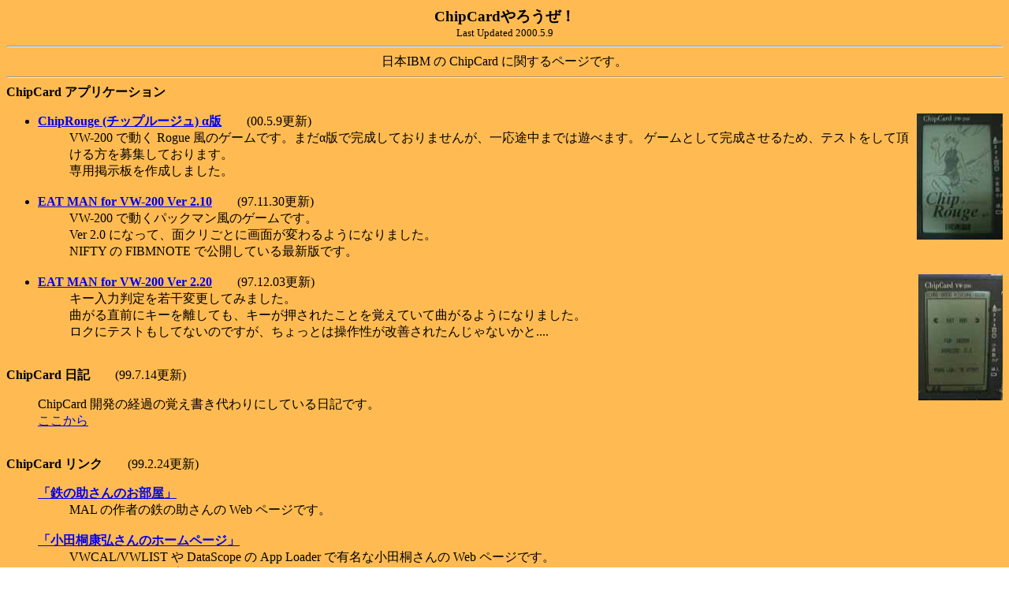

--- FILE ---
content_type: text/html
request_url: http://www.asahi-net.or.jp/~qx5k-iskw/chipcard/index.html
body_size: 1434
content:
<HTML>

<HEAD><TITLE>ChipCard��낤���I</TITLE></HEAD>

<BODY background="./../image/back.gif">

<CENTER>

<BIG><B>ChipCard��낤���I</B></BIG><BR>
<SMALL>Last Updated 2000.5.9</SMALL>

<HR>
���{IBM �� ChipCard �Ɋւ���y�[�W�ł��B
<HR>

</CENTER>

<B>ChipCard �A�v���P�[�V����</B>
<UL>
<A href="./image/crtitle.jpg"><IMG src="./image/crtitles.jpg" alt="ChipRouge" align="right"></A>
<LI><A href="vwrouge.html"><B>ChipRouge (�`�b�v���[�W��) ����</B></A>�@�@(00.5.9�X�V)
<UL>
VW-200 �œ��� Rogue ���̃Q�[���ł��B�܂����łŊ������Ă���܂��񂪁A�ꉞ�r���܂ł͗V�ׂ܂��B
�Q�[���Ƃ��Ċ��������邽�߁A�e�X�g�����Ē���������W���Ă���܂��B<BR>
��p�f�����쐬���܂����B<BR>
</UL>
<BR>
<LI><A href="http://mycomfab.sakura.ne.jp/~qx5k-iskw/chipcard/file/vweat210.lzh"><B>EAT MAN for VW-200 Ver 2.10</B></A>�@�@(97.11.30�X�V)
<UL>
VW-200 �œ����p�b�N�}�����̃Q�[���ł��B<BR>
Ver 2.0 �ɂȂ��āA�ʃN�����Ƃɉ�ʂ��ς��悤�ɂȂ�܂����B<BR>
NIFTY �� FIBMNOTE �Ō��J���Ă���ŐV�łł��B
</UL>
<BR clear="all">
<A href="./image/emtitle.jpg"><IMG src="./image/emtitles.jpg" alt="EAT MAN" align="right"></A>
<LI><A href="http://mycomfab.sakura.ne.jp/~qx5k-iskw/chipcard/file/vweat220.lzh"><B>EAT MAN for VW-200 Ver 2.20</B></A>�@�@(97.12.03�X�V)
<UL>
�L�[���͔�����኱�ύX���Ă݂܂����B<BR>
�Ȃ��钼�O�ɃL�[�𗣂��Ă��A�L�[�������ꂽ���Ƃ��o���Ă��ċȂ���悤�ɂȂ�܂����B<BR>
���N�Ƀe�X�g�����ĂȂ��̂ł����A������Ƃ͑��쐫�����P���ꂽ�񂶂�Ȃ�����....
</UL>
</UL>

<BR>
<B>ChipCard ���L</B>�@�@(99.7.14�X�V)
<UL>
ChipCard �J���̌o�߂̊o����������ɂ��Ă�����L�ł��B<BR>
<A href="diary.html">��������</A>
</UL>

<BR>
<B>ChipCard �����N</B>�@�@(99.2.24�X�V)
<UL>
<A href="http://www.hi-ho.ne.jp/tnishi/"><B>�u�S�̏�����̂������v</B></A><BR>
<UL>
MAL �̍�҂̓S�̏������ Web �y�[�W�ł��B<BR>
</UL>
<BR>
<A href="http://member.nifty.ne.jp/yasuoda/"><B>�u���c�ˍN�O����̃z�[���y�[�W�v</B></A><BR>
<UL>
VWCAL/VWLIST �� DataScope �� App Loader �ŗL���ȏ��c�˂���� Web �y�[�W�ł��B<BR>
�ŋ߂� Ruputer �A�v���ł������􂳂�Ă���悤�ł��B<BR>
</UL>
<BR>
<A href="http://www.sdia.or.jp/~yam/"><B>�u�c�C���Y�����[���h�v</B></A><BR>
<UL>
�u�Ԃ�Ԃ�v�Œ��L���ȗD������̃y�[�W�ł��B�V��̃}�C���X�C�[�p�[�uBombDetector�v���H�����Ȃ�����J����Ă��܂��B��ʂ��L���C�łƂ��Ă��i�C�X�ł��B�\�[�X�̉�����\�肳��Ă���悤�ł��B���Ɋy���݂ł��B<BR>
</UL>
<BR>
���� ChipCard �ȊF����A�����N�����ĉ������B��낵�����肢���܂��B<(_ _)>
</UL>

<HR>

<A href="./../index.html">�������킫��[�����̂ف[�ނ؁[���ɖ߂�</A>

<BR>
<BR>
<A href="mailto:kyosuke@da2.so-net.ne.jp">kyosuke@da2.so-net.ne.jp</A>

</BODY>

</HTML>
